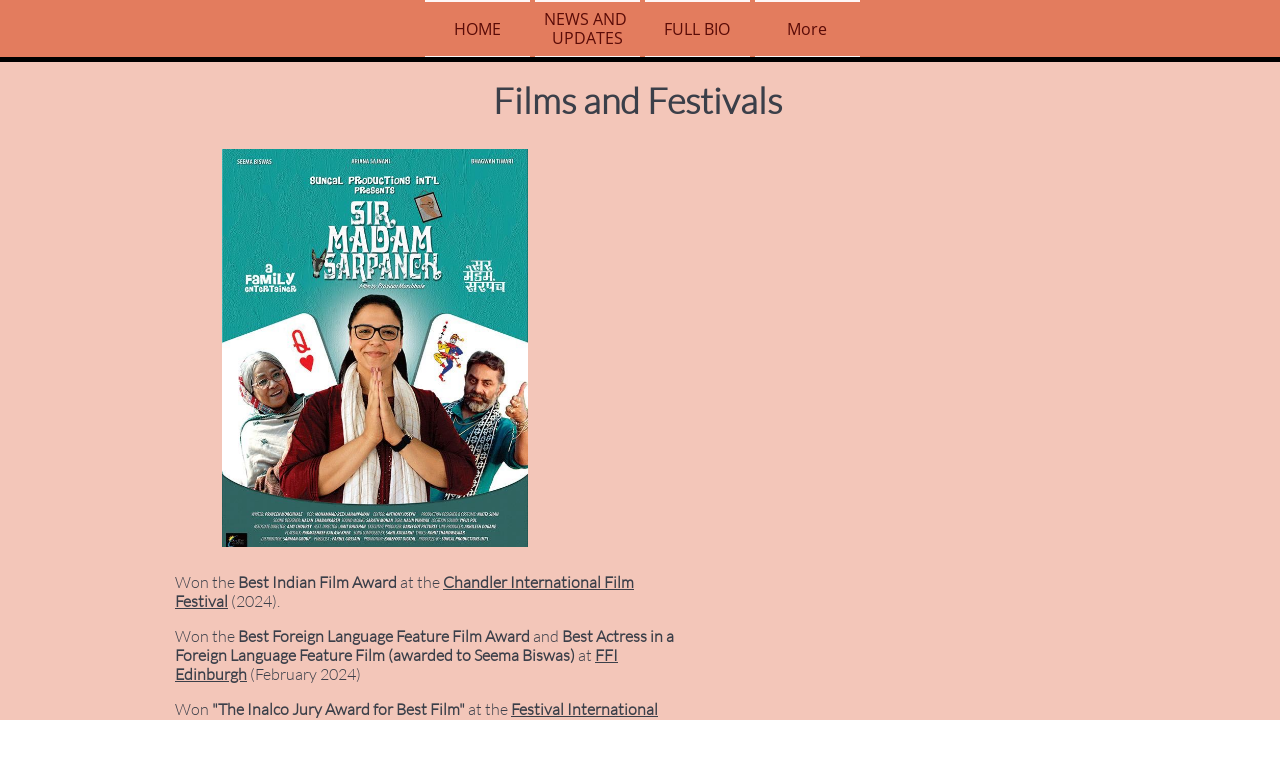

--- FILE ---
content_type: text/html
request_url: https://ariana-sajnani.com/films-and-festivals
body_size: 7436
content:
<!DOCTYPE html PUBLIC "-//W3C//DTD XHTML 1.0 Transitional//EN" "http://www.w3.org/TR/xhtml1/DTD/xhtml1-transitional.dtd">
<html xmlns="http://www.w3.org/1999/xhtml">
<head>
<title>FILMS AND FESTIVALS</title>
<meta http-equiv="Content-Type" content="text/html; charset=utf-8"/>
<meta http-equiv="X-UA-Compatible" content="IE=edge">
<meta name="SKYPE_TOOLBAR" content="SKYPE_TOOLBAR_PARSER_COMPATIBLE"/>
<meta name="HandheldFriendly" content="True" />
<meta name="MobileOptimized" content="1024" />
<meta name="viewport" content="width=1024" /> 
<meta name="twitter:card" content="summary"/>
<meta property="og:image" content="https://storage.googleapis.com/wzsitethumbnails/site-40513694/800x500.jpg"/>
<meta property="og:image:width" content="800"/>
<meta property="og:image:height" content="500"/>

<script type="text/javascript">
var _fc;window.getInsights=function(a,b){_fc||(_fc=a,a=null),window.AMInsights?(_fc&&(_fc(window.AMInsights),_fc=null),a&&a(window.AMInsights)):(b=b||25,setTimeout(function(){window.getInsights(a,2*b)},b))};
</script>
<script type="text/javascript" src="https://149B4.wpc.azureedge.net/80149B4/insights/t.js?brand=SiteBuilder&v=g-202410240710355259" async></script>
<script type="text/javascript">
window.getInsights(function(insights){insights.init('7430f2eb-1293-4bf9-bcea-959711eaf6d2');});
</script>

<link rel='stylesheet' type='text/css' href='https://components.mywebsitebuilder.com/g-202410240710355259/viewer-sitebuilder/viewer.css'/>

<script type='text/javascript'>
var PageData = {"baseAddress":"ariana-sajnani.com","ServicesBasePath":"","isTablet":false,"siteSettings":{"doneFirstPublish":"true","enableColumnsGrid":"false","isFirstMobileUse":"true","showAlwaysColumnsGrid":"false"},"defaultAjaxPageID":"id1699324856290","PageNotFound":false};
var Global = {"FacebookAppID":null,"IsMobileView":false,"IsTabletView":false,"IsMobileClient":false,"CloudflareOptions":6,"SiteID":40513694};
var SiteInformation = {"groupId":40513694,"isPublished":false,"limitations":{"video":{"limitation":{"isLimited":true},"dialog":{"isDiscount":false}},"pages":{"limitation":{"isLimited":true},"dialog":{"isDiscount":false}},"ecommerce":{"limitation":{"isLimited":true},"dialog":{"isDiscount":false}},"publish":{"limitation":{"isLimited":true},"dialog":{"isDiscount":false}},"stats":{"limitation":{"isLimited":false},"dialog":{"isDiscount":false}},"storage":{"limitation":{"isLimited":true},"dialog":{"isDiscount":false}},"file":{"limitation":{"isLimited":true},"dialog":{"isDiscount":false}},"premium":{"limitation":{"isLimited":false},"dialog":{"isDiscount":false}},"mobile":{"limitation":{"isLimited":true},"dialog":{"isDiscount":false}},"newSites":{"limitation":{"isLimited":true},"dialog":{"isDiscount":false}},"favicon":{"limitation":{"isLimited":true},"dialog":{"isDiscount":false}},"embedded":{"limitation":{"isLimited":true},"dialog":{"isDiscount":false}},"bannerFeature":{"limitation":{"isLimited":false},"dialog":{"isDiscount":false},"iframeUrl":"https://components.mywebsitebuilder.com/sitebuilder/freebanner.html","iframeHeight":"66px"},"history":{"limitation":{"isLimited":true},"dialog":{"isDiscount":false}},"posts":{"limitation":{"isLimited":true},"dialog":{"isDiscount":false}},"hdvideo":{"limitation":{"isLimited":true},"dialog":{"isDiscount":false}},"totalPages":{"limitation":{"isLimited":true},"dialog":{"isDiscount":false}},"advancedStats":{"limitation":{"isLimited":false},"dialog":{"isDiscount":false}},"form":{"limitation":{"isLimited":true},"dialog":{"isDiscount":false}}},"isPremium":true,"isSaved":false,"siteType":0,"isTemplate":false,"baseVersion":"80629984","isFirstSiteVersion":false,"hasSites":false,"storeInformation":{},"appMarketInformation":{}};
var Settings = {"UserStorageUrlsMap":{"2":"https://wzukusers.blob.core.windows.net/user-{0}/","6":"https://storage.googleapis.com/wzukusers/user-{0}/","61":"https://storage.googleapis.com/wzukusers/user-{0}/","100":"https://storage.googleapis.com/te-hosted-sites/user-{0}/","105":"https://storage.googleapis.com/te-sitey-sites/user-{0}/","103":"https://storage.googleapis.com/te-websitebuilder-sites/user-{0}/","102":"https://storage.googleapis.com/te-sitelio-sites/user-{0}/","106":"https://storage.googleapis.com/te-sitebuilder-sites/user-{0}/"},"WebzaiStorageUrlsMap":{"2":"https://wzuk.blob.core.windows.net/assets/","6":"https://storage.googleapis.com/wzuk/assets/","61":"https://storage.googleapis.com/wzuk/assets/"},"InsightsTrackerUrl":"https://149B4.wpc.azureedge.net/80149B4/insights","GoogleMapsApiKey":"AIzaSyB0Y_Se6ML5I_sabSoSyMg004wY1XUoBaY","RecaptchaSiteKey":"6LeezEMUAAAAABxJKN1gbtMmzRN6C2CfFD1E6r0U","StaticContentUrl":"https://webzaidev.blob.core.windows.net/","ServiceAddress":"https://editor.sitebuilder.com/","ApplicationRoot":"https://components.mywebsitebuilder.com/g-202410240710355259","Brand":6,"ApplicationDomain":"sitebuilder.com","YoutubeApiKey":"","InstagramClientId":"483843269120637","AppsIframeRoot":"https://components.mywebsitebuilder.com","AppVersion":"g-202410240710355259","DevelopmentMode":"","ServiceEndpoints":{"Store":{"EmbedApi":"https://embed.sitebuilder.com/dist/src/","PublicApi":"https://store-api.sitebuilder.com/v1/"},"Storage":null},"ImageProxy":"https://images.builderservices.io/s/?","DataProxy":"https://data.mywebsitebuilder.com","IsApiPartner":false,"BrandName":"SiteBuilder","RaygunSettings":null,"FreeBannerUrl":"https://components.mywebsitebuilder.com/sitebuilder/freebanner.html"};

</script>
<script src='https://components.mywebsitebuilder.com/g-202410240710355259/viewer/viewer.js' type='text/javascript'></script>

<script src='https://storage.googleapis.com/te-sitebuilder-sites/user-14273768/sites/40513694/55a027fc212c5NA3kBG6/6eaf8381c18e40439d198e36f8086162.js?1731472707' type='text/javascript'></script>
<script src='https://storage.googleapis.com/te-sitebuilder-sites/user-14273768/sites/40513694/55a027fc212c5NA3kBG6/7b8979fbab5d4ce18c3fa2efb2c70171.js?1731472707' type='text/javascript'></script>
<script src='https://storage.googleapis.com/te-sitebuilder-sites/user-14273768/sites/40513694/55a027fc212c5NA3kBG6/a126ce586bad4b12b76ceca959fcc092.js?1731472707' type='text/javascript'></script>
<script type='text/javascript'>
var SiteFilesMap = {"page-id1343569893637":"https://storage.googleapis.com/te-sitebuilder-sites/user-14273768/sites/40513694/55a027fc212c5NA3kBG6/0b8103adc5c5464991576da4bbc02356.js","page-1377175575657":"https://storage.googleapis.com/te-sitebuilder-sites/user-14273768/sites/40513694/55a027fc212c5NA3kBG6/eac74e69f1e64b1b9b602dca27ac40b0.js","page-1377175679108":"https://storage.googleapis.com/te-sitebuilder-sites/user-14273768/sites/40513694/55a027fc212c5NA3kBG6/8804e650dcd34b53a6fd23262c069f46.js","page-1377175633709":"https://storage.googleapis.com/te-sitebuilder-sites/user-14273768/sites/40513694/55a027fc212c5NA3kBG6/16ceb97f1283468e9cb27f728bdba533.js","page-id1450814513002":"https://storage.googleapis.com/te-sitebuilder-sites/user-14273768/sites/40513694/55a027fc212c5NA3kBG6/c7a01914f46444c5885221b9367c3d39.js","page-id1450814528728":"https://storage.googleapis.com/te-sitebuilder-sites/user-14273768/sites/40513694/55a027fc212c5NA3kBG6/e02bd9b339854e65aadb0b9d0b6a7502.js","page-id1450814547723":"https://storage.googleapis.com/te-sitebuilder-sites/user-14273768/sites/40513694/55a027fc212c5NA3kBG6/7f443c70c5b64a48851c2f37c9ba2ce8.js","page-id1463373424806":"https://storage.googleapis.com/te-sitebuilder-sites/user-14273768/sites/40513694/55a027fc212c5NA3kBG6/2e24bcee4d094135a0687916889bd12c.js","page-id1463373448488":"https://storage.googleapis.com/te-sitebuilder-sites/user-14273768/sites/40513694/55a027fc212c5NA3kBG6/643f6d2b0e3540f4ba6be74034065961.js","page-id1467665335210":"https://storage.googleapis.com/te-sitebuilder-sites/user-14273768/sites/40513694/55a027fc212c5NA3kBG6/1f10f2442f504d1fa1e53d7d2a4e1c8e.js","page-id1523751648909":"https://storage.googleapis.com/te-sitebuilder-sites/user-14273768/sites/40513694/55a027fc212c5NA3kBG6/JcmsgNXNCgr1hmez0rui.js","page-id1542211905919":"https://storage.googleapis.com/te-sitebuilder-sites/user-14273768/sites/40513694/55a027fc212c5NA3kBG6/CZxND7ZcOJos0bU5ZUuU.js","page-id1576629903447":"https://storage.googleapis.com/te-sitebuilder-sites/user-14273768/sites/40513694/55a027fc212c5NA3kBG6/e947b380f5584fed94c2a35cd81503a5.js","page-id1594428529674":"https://storage.googleapis.com/te-sitebuilder-sites/user-14273768/sites/40513694/55a027fc212c5NA3kBG6/7fc94cad6bcc429a8a1dbe1ab828226a.js","page-id1612516147428":"https://storage.googleapis.com/te-sitebuilder-sites/user-14273768/sites/40513694/55a027fc212c5NA3kBG6/fba3f622938a4b49bcbcb4dd1ff0f42f.js","page-id1649513304641":"https://storage.googleapis.com/te-sitebuilder-sites/user-14273768/sites/40513694/55a027fc212c5NA3kBG6/7603bbbc65c74d839a7d606f89a2abe8.js","page-id1660997698192":"https://storage.googleapis.com/te-sitebuilder-sites/user-14273768/sites/40513694/55a027fc212c5NA3kBG6/8cb6bda2ef3c4e1a9cac0334dbae2947.js","page-id1682062106256":"https://storage.googleapis.com/te-sitebuilder-sites/user-14273768/sites/40513694/55a027fc212c5NA3kBG6/733c769de3d74b6d9b3680bddf94d2d0.js","page-id1699324856290":"https://storage.googleapis.com/te-sitebuilder-sites/user-14273768/sites/40513694/55a027fc212c5NA3kBG6/7b8979fbab5d4ce18c3fa2efb2c70171.js","page-id1699326111673":"https://storage.googleapis.com/te-sitebuilder-sites/user-14273768/sites/40513694/55a027fc212c5NA3kBG6/d96064bda5c54411bf1d94eff2f7a1b1.js","page-id1710147209996":"https://storage.googleapis.com/te-sitebuilder-sites/user-14273768/sites/40513694/55a027fc212c5NA3kBG6/189b434ee35d429780d36bc63058c1d7.js","master-1343569893636":"https://storage.googleapis.com/te-sitebuilder-sites/user-14273768/sites/40513694/55a027fc212c5NA3kBG6/a126ce586bad4b12b76ceca959fcc092.js","site-structure":"https://storage.googleapis.com/te-sitebuilder-sites/user-14273768/sites/40513694/55a027fc212c5NA3kBG6/6eaf8381c18e40439d198e36f8086162.js"};
</script>


<style type="text/css"> #mobile-loading-screen, #desktop-loading-screen{position:absolute;left:0;top:0;right:0;bottom:0;z-index:100000000;background:white url('[data-uri]') center center no-repeat;} body.state-loading-mobile-viewer, body.state-loading-mobile-viewer .page-element, body.state-loading-mobile-viewer #body-element, body.state-loading-desktop-viewer, body.state-loading-desktop-viewer .page-element, body.state-loading-desktop-viewer #body-element{height:100%;width:100%;overflow-y:hidden !important;} </style>
<script type="text/javascript">
var DynamicPageContent = null;
var DBSiteMetaData = { "pagesStructureInformation":{"pagesData":{"id1343569893637":{"metaTags":"","headerCode":"","footerCode":"","tags":[],"id":"id1343569893637","pageID":null,"pid":null,"title":"NEWS AND UPDATES","name":null,"pageTitle":"","description":"","keyWords":"","index":2,"isHomePage":false,"shareStyle":true,"useNameASTitle":true,"supportsMobileStates":true,"urlAlias":"news-and-updates","useNameASUrl":true,"useDefaultTitle":false,"masterPageListName":"","masterPageType":"","isSearchEngineDisabled":false},"1377175575657":{"metaTags":"","headerCode":"","footerCode":"","tags":[],"id":"1377175575657","pageID":null,"pid":null,"title":"FULL BIO","name":null,"pageTitle":"","description":"default description","keyWords":"","index":3,"isHomePage":false,"shareStyle":true,"useNameASTitle":true,"supportsMobileStates":true,"urlAlias":"full-bio","useNameASUrl":true,"useDefaultTitle":false,"masterPageListName":"","masterPageType":"","isSearchEngineDisabled":false},"1377175679108":{"metaTags":"","headerCode":"","footerCode":"","tags":[],"id":"1377175679108","pageID":null,"pid":null,"title":"ENGLISH REEL","name":null,"pageTitle":"","description":"default description","keyWords":"","index":6,"isHomePage":false,"shareStyle":true,"useNameASTitle":true,"supportsMobileStates":true,"urlAlias":"english-reel","useNameASUrl":true,"useDefaultTitle":false,"masterPageListName":"","masterPageType":"","isSearchEngineDisabled":false},"1377175633709":{"metaTags":"","headerCode":"","footerCode":"","tags":[],"id":"1377175633709","pageID":null,"pid":null,"title":"VOICE","name":null,"pageTitle":"","description":"default description","keyWords":"","index":12,"isHomePage":false,"shareStyle":true,"useNameASTitle":true,"supportsMobileStates":true,"urlAlias":"voice","useNameASUrl":true,"useDefaultTitle":false,"masterPageListName":"","masterPageType":"","isSearchEngineDisabled":false},"id1450814513002":{"metaTags":"","headerCode":"","footerCode":"","tags":[],"id":"id1450814513002","pageID":null,"pid":null,"title":"HEADSHOTS","name":null,"pageTitle":"","description":"default description","keyWords":"","index":4,"isHomePage":false,"shareStyle":true,"useNameASTitle":false,"supportsMobileStates":true,"urlAlias":"headshots","useNameASUrl":true,"useDefaultTitle":false,"masterPageListName":"","masterPageType":"","isSearchEngineDisabled":false},"id1450814528728":{"metaTags":"","headerCode":"","footerCode":"","tags":[],"id":"id1450814528728","pageID":null,"pid":null,"title":"MODELING","name":null,"pageTitle":"","description":"default description","keyWords":"","index":8,"isHomePage":false,"shareStyle":true,"useNameASTitle":false,"supportsMobileStates":true,"urlAlias":"modeling","useNameASUrl":true,"useDefaultTitle":false,"masterPageListName":"","masterPageType":"","isSearchEngineDisabled":false},"id1450814547723":{"metaTags":"","headerCode":"","footerCode":"","tags":[],"id":"id1450814547723","pageID":null,"pid":null,"title":"RESUME","name":null,"pageTitle":"","description":"default description","keyWords":"","index":7,"isHomePage":false,"shareStyle":true,"useNameASTitle":false,"supportsMobileStates":true,"urlAlias":"resume","useNameASUrl":true,"useDefaultTitle":false,"masterPageListName":"","masterPageType":"","isSearchEngineDisabled":false},"id1463373424806":{"metaTags":"","headerCode":"","footerCode":"","tags":[],"id":"id1463373424806","pageID":null,"pid":null,"title":"MUSICAL THEATER","name":null,"pageTitle":"","description":"default description","keyWords":"","index":13,"isHomePage":false,"shareStyle":true,"useNameASTitle":false,"supportsMobileStates":true,"urlAlias":"musical-theater","useNameASUrl":true,"useDefaultTitle":false,"masterPageListName":"","masterPageType":"","isSearchEngineDisabled":false},"id1463373448488":{"metaTags":"","headerCode":"","footerCode":"","tags":[],"id":"id1463373448488","pageID":null,"pid":null,"title":"CONTACT","name":null,"pageTitle":"","description":"default description","keyWords":"","index":21,"isHomePage":false,"shareStyle":true,"useNameASTitle":false,"supportsMobileStates":true,"urlAlias":"contact","useNameASUrl":true,"useDefaultTitle":false,"masterPageListName":"","masterPageType":"","isSearchEngineDisabled":false},"id1467665335210":{"metaTags":"","headerCode":"","footerCode":"","tags":[],"id":"id1467665335210","pageID":null,"pid":null,"title":"IMPROV","name":null,"pageTitle":"","description":"","keyWords":"","index":17,"isHomePage":false,"shareStyle":true,"useNameASTitle":false,"supportsMobileStates":true,"urlAlias":"improv","useNameASUrl":true,"useDefaultTitle":false,"masterPageListName":"","masterPageType":"","isSearchEngineDisabled":false},"id1523751648909":{"metaTags":"","headerCode":"","footerCode":"","tags":[],"id":"id1523751648909","pageID":null,"pid":null,"title":"MFA THESIS PRODUCTION PHOTOS","name":null,"pageTitle":"","description":"","keyWords":"","index":20,"isHomePage":false,"shareStyle":true,"useNameASTitle":false,"supportsMobileStates":true,"urlAlias":"mfa-thesis-production-photos","useNameASUrl":true,"useDefaultTitle":false,"masterPageListName":"","masterPageType":"","isSearchEngineDisabled":false},"id1542211905919":{"metaTags":"","headerCode":"","footerCode":"","tags":[],"id":"id1542211905919","pageID":null,"pid":null,"title":"BEHIND THE SCENES","name":null,"pageTitle":"","description":"","keyWords":"","index":19,"isHomePage":false,"shareStyle":true,"useNameASTitle":false,"supportsMobileStates":true,"urlAlias":"behind-the-scenes","useNameASUrl":true,"useDefaultTitle":false,"masterPageListName":"","masterPageType":"","isSearchEngineDisabled":false},"id1576629903447":{"metaTags":"","headerCode":"","footerCode":"","tags":[],"id":"id1576629903447","pageID":null,"pid":null,"title":"HINDI REEL","name":null,"pageTitle":"","description":"","keyWords":"","index":5,"isHomePage":false,"shareStyle":false,"useNameASTitle":false,"supportsMobileStates":true,"urlAlias":"hindi-reel","useNameASUrl":true,"useDefaultTitle":false,"masterPageListName":"","masterPageType":"","isSearchEngineDisabled":false},"id1594428529674":{"metaTags":"","headerCode":"","footerCode":"","tags":[],"id":"id1594428529674","pageID":null,"pid":null,"title":"VOICEOVER","name":null,"pageTitle":"","description":"","keyWords":"","index":16,"isHomePage":false,"shareStyle":false,"useNameASTitle":false,"supportsMobileStates":true,"urlAlias":"voiceover","useNameASUrl":true,"useDefaultTitle":false,"masterPageListName":"","masterPageType":"","isSearchEngineDisabled":false},"id1612516147428":{"metaTags":"","headerCode":"","footerCode":"","tags":[],"id":"id1612516147428","pageID":null,"pid":null,"title":"ORIGINAL SONGS","name":null,"pageTitle":"","description":"","keyWords":"","index":14,"isHomePage":false,"shareStyle":false,"useNameASTitle":false,"supportsMobileStates":true,"urlAlias":"original-songs","useNameASUrl":true,"useDefaultTitle":false,"masterPageListName":"","masterPageType":"","isSearchEngineDisabled":false},"id1649513304641":{"metaTags":"","headerCode":"","footerCode":"","tags":[],"id":"id1649513304641","pageID":null,"pid":null,"title":"TEACHING","name":null,"pageTitle":"","description":"","keyWords":"","index":18,"isHomePage":false,"shareStyle":false,"useNameASTitle":false,"supportsMobileStates":true,"urlAlias":"teaching","useNameASUrl":true,"useDefaultTitle":false,"masterPageListName":"","masterPageType":"","isSearchEngineDisabled":false},"id1660997698192":{"metaTags":"","headerCode":"","footerCode":"","tags":[],"id":"id1660997698192","pageID":null,"pid":null,"title":"MUSIC VIDEOS","name":null,"pageTitle":"","description":"","keyWords":"","index":15,"isHomePage":false,"shareStyle":false,"useNameASTitle":false,"supportsMobileStates":true,"urlAlias":"music-videos","useNameASUrl":true,"useDefaultTitle":false,"masterPageListName":"","masterPageType":"","isSearchEngineDisabled":false},"id1682062106256":{"metaTags":"","headerCode":"","footerCode":"","tags":[],"id":"id1682062106256","pageID":null,"pid":null,"title":"SIR MADAM SARPANCH PRESS","name":null,"pageTitle":"","description":"","keyWords":"","index":9,"isHomePage":false,"shareStyle":false,"useNameASTitle":false,"supportsMobileStates":true,"urlAlias":"sir-madam-sarpanch-press","useNameASUrl":true,"useDefaultTitle":false,"masterPageListName":"","masterPageType":"","isSearchEngineDisabled":false},"id1699324856290":{"metaTags":"","headerCode":"","footerCode":"","tags":[],"id":"id1699324856290","pageID":null,"pid":null,"title":"FILMS AND FESTIVALS","name":null,"pageTitle":"","description":"","keyWords":"","index":10,"isHomePage":false,"shareStyle":false,"useNameASTitle":false,"supportsMobileStates":true,"urlAlias":"films-and-festivals","useNameASUrl":true,"useDefaultTitle":false,"masterPageListName":"","masterPageType":"","isSearchEngineDisabled":false},"id1699326111673":{"metaTags":"","headerCode":"","footerCode":"","tags":[],"id":"id1699326111673","pageID":null,"pid":null,"title":"SUNCAL PRODUCTIONS INTERNATIONAL LIMITED","name":null,"pageTitle":"","description":"","keyWords":"","index":11,"isHomePage":false,"shareStyle":false,"useNameASTitle":false,"supportsMobileStates":true,"urlAlias":"suncal-productions-international-limited","useNameASUrl":true,"useDefaultTitle":false,"masterPageListName":"","masterPageType":"","isSearchEngineDisabled":false},"id1710147209996":{"metaTags":"","headerCode":"","footerCode":"","tags":[],"id":"id1710147209996","pageID":null,"pid":null,"title":"HOME","name":null,"pageTitle":"","description":"","keyWords":"","index":1,"isHomePage":true,"shareStyle":false,"useNameASTitle":false,"supportsMobileStates":true,"urlAlias":"home","useNameASUrl":true,"useDefaultTitle":false,"masterPageListName":"","masterPageType":"","isSearchEngineDisabled":false}},"pagesHierarchies": {}},"siteStructureInformation":{"masterPages": {"1343569893636":{"pagesIDs":["id1343569893637","1377175575657","1377175679108","1377175633709","id1450814513002","id1450814528728","id1450814547723","id1463373424806","id1463373448488","id1467665335210","id1523751648909","id1542211905919","id1576629903447","id1594428529674","id1612516147428","id1649513304641","id1660997698192","id1682062106256","id1699324856290","id1699326111673","id1710147209996"]}},"listsInformation": {}} };
var TemporaryImages = [];
Viewer.initialize();
</script>
</head>
<body class="state-loading-desktop-viewer">
<div id="desktop-loading-screen"></div>


<div id="body-element"></div>

</body>
</html>

